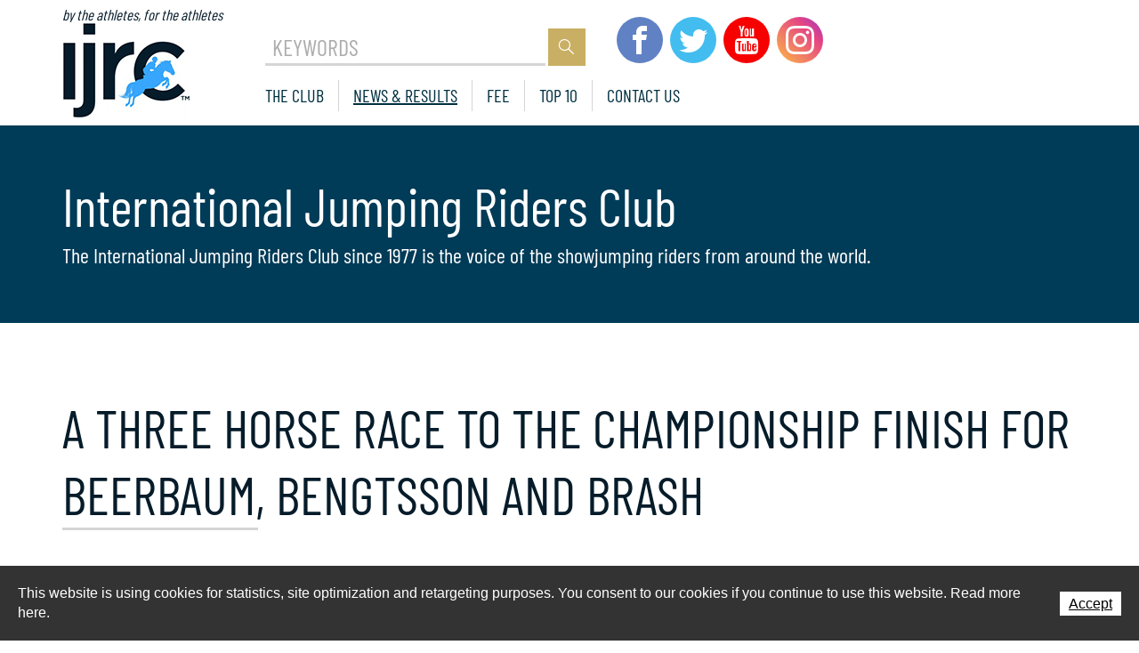

--- FILE ---
content_type: text/html; charset=utf-8
request_url: https://www.ijrc.org/en/News-results/A-three-horse-race-to-the-Championship-finish-for-Beerbaum-Bengtsson-and-Brash.html
body_size: 16293
content:
<!DOCTYPE html>
<!--	// Powered by IceCube2.NET The most Time and Cost effective WCM - http://www.icecube2.net   -->
<html xmlns="http://www.w3.org/1999/xhtml" xmlns:fb="http://www.facebook.com/2008/fbml" lang="en-US" xml:lang="en-US">
<head><!-- ICVHDOC:620a77b2-0dc8-4c2c-bca4-d076513c594b,2.16.0.24,1/17/2026 6:09:08 PM -->
<!--V28 CSS3 buttons-->
<style type="text/css">
@font-face{ 
    font-family:'IceCubeIconsFont';font-weight:normal;font-style:normal; 
    src:url('//static-hostsolutions-ch.s3.amazonaws.com/IceCube/IceCubeIconsFont/IceCubeIconsFont.eot'); 
    src:url('//static-hostsolutions-ch.s3.amazonaws.com/IceCube/IceCubeIconsFont/IceCubeIconsFont.eot?#iefix') format('embedded-opentype'), 
        url('//static-hostsolutions-ch.s3.amazonaws.com/IceCube/IceCubeIconsFont/IceCubeIconsFont.woff') format('woff'), 
        url('//static-hostsolutions-ch.s3.amazonaws.com/IceCube/IceCubeIconsFont/IceCubeIconsFont.ttf') format('truetype'), 
        url('//static-hostsolutions-ch.s3.amazonaws.com/IceCube/IceCubeIconsFont/IceCubeIconsFont.svg#IceCubeIconsFont') format('svg');     
}
[data-icon]:before { font-family:'IceCubeIconsFont';content:attr(data-icon);speak:none;font-weight:normal;font-variant:normal;text-transform:none;line-height:1;-webkit-font-smoothing:antialiased;-moz-osx-font-smoothing:grayscale;margin-right:4px; }
</style>
<!--[if lte IE 7]><script type="text/javascript" src="//static-hostsolutions-ch.s3.amazonaws.com/IceCube/IceCubeIconsFont/lte-ie7.js"></script><![endif]-->

<!--/V28 CSS3 buttons-->




 
	<meta charset="utf-8">
	<meta http-equiv="x-ua-compatible" content="ie=edge">
	
	<title>A three horse race to the Championship finish for Beerbaum, Bengtsson and Brash</title>
	
	<meta name="viewport" content="width=device-width, initial-scale=1.0">
	
	<style type="text/css">

@font-face{font-family:'Barlow Condensed';font-style:normal;font-weight:400;font-display:swap;src:local('Barlow Condensed Regular'),local('BarlowCondensed-Regular'),url('//assets.ijrc.org/Htdocs/Fonts/BarlowCondensed/BarlowCondensedRegular.woff2') format('woff2');unicode-range:U+0000-00FF,U+0131,U+0152-0153,U+02BB-02BC,U+02C6,U+02DA,U+02DC,U+2000-206F,U+2074,U+20AC,U+2122,U+2191,U+2193,U+2212,U+2215,U+FEFF,U+FFFD;}
@font-face{font-family:'Barlow Condensed';font-style:normal;font-weight:700;font-display:swap;src:local('Barlow Condensed Bold'),local('BarlowCondensed-Bold'),url('//assets.ijrc.org/Htdocs/Fonts/BarlowCondensed/BarlowCondensedBold.woff2') format('woff2');unicode-range:U+0000-00FF,U+0131,U+0152-0153,U+02BB-02BC,U+02C6,U+02DA,U+02DC,U+2000-206F,U+2074,U+20AC,U+2122,U+2191,U+2193,U+2212,U+2215,U+FEFF,U+FFFD;}
@font-face{font-family:'Montserrat';font-style:normal;font-weight:300;font-display:swap;src:local('Montserrat Light'),local('Montserrat-Light'),url('//assets.ijrc.org/Htdocs/Fonts/Montserrat/MontserratLight.woff2') format('woff2');unicode-range:U+0000-00FF,U+0131,U+0152-0153,U+02BB-02BC,U+02C6,U+02DA,U+02DC,U+2000-206F,U+2074,U+20AC,U+2122,U+2191,U+2193,U+2212,U+2215,U+FEFF,U+FFFD;}
@font-face{font-family:'Montserrat';font-style:normal;font-weight:400;font-display:swap;src:local('Montserrat Regular'),local('Montserrat-Regular'),url('//assets.ijrc.org/Htdocs/Fonts/Montserrat/MontserratRegular.woff2') format('woff2');unicode-range:U+0000-00FF,U+0131,U+0152-0153,U+02BB-02BC,U+02C6,U+02DA,U+02DC,U+2000-206F,U+2074,U+20AC,U+2122,U+2191,U+2193,U+2212,U+2215,U+FEFF,U+FFFD;}
@font-face{font-family:'Montserrat';font-style:normal;font-weight:500;font-display:swap;src:local('Montserrat Medium'),local('Montserrat-Medium'),url('//assets.ijrc.org/Htdocs/Fonts/Montserrat/MontserratMedium.woff2') format('woff2');unicode-range:U+0000-00FF,U+0131,U+0152-0153,U+02BB-02BC,U+02C6,U+02DA,U+02DC,U+2000-206F,U+2074,U+20AC,U+2122,U+2191,U+2193,U+2212,U+2215,U+FEFF,U+FFFD;}
@font-face{font-family:'Montserrat';font-style:normal;font-weight:700;font-display:swap;src:local('Montserrat Bold'),local('Montserrat-Bold'),url('//assets.ijrc.org/Htdocs/Fonts/Montserrat/MontserratBold.woff2') format('woff2');unicode-range:U+0000-00FF,U+0131,U+0152-0153,U+02BB-02BC,U+02C6,U+02DA,U+02DC,U+2000-206F,U+2074,U+20AC,U+2122,U+2191,U+2193,U+2212,U+2215,U+FEFF,U+FFFD;}

#navigation ul,.owl-carousel,.subnavigation ul{list-style-type:none}
hr,img{border:0}
body,figure{margin:0;font-weight:300;}
.sr-only,td,th{padding:0}
html{font-family:sans-serif;-ms-text-size-adjust:100%;-webkit-text-size-adjust:100%}
article,aside,details,figcaption,figure,footer,header,hgroup,main,menu,nav,section,summary{display:block}
audio,canvas,progress,video{display:inline-block;vertical-align:baseline}
audio:not([controls]){display:none;height:0}
[hidden],template{display:none}
a{background-color:transparent}
a:active,a:hover{outline:0}
abbr[title]{border-bottom:1px dotted}
b,optgroup,strong{font-weight:700}
dfn{font-style:italic}
mark{background:#ff0;color:#000}
small{font-size:80%}
sub,sup{font-size:75%;line-height:0;position:relative;vertical-align:baseline}
.container-table,img{vertical-align:middle}
sup{top:-.5em}
sub{bottom:-.25em}
svg:not(:root){overflow:hidden}
hr{-webkit-box-sizing:content-box;-moz-box-sizing:content-box;box-sizing:content-box;height:0;margin-top:20px;margin-bottom:20px;border-top:1px solid #eee}
pre,textarea{overflow:auto}
code,kbd,pre,samp{font-family:monospace,monospace;font-size:1em}
button,input,optgroup,select,textarea{color:inherit;font:inherit;margin:0}
button,html input[type=button],input[type=reset],input[type=submit]{-webkit-appearance:button;cursor:pointer}
button[disabled],html input[disabled]{cursor:default}
button::-moz-focus-inner,input::-moz-focus-inner{border:0;padding:0}
input[type=checkbox],input[type=radio]{-webkit-box-sizing:border-box;-moz-box-sizing:border-box;box-sizing:border-box;padding:0;vertical-align:sub}
input[type=number]::-webkit-inner-spin-button,input[type=number]::-webkit-outer-spin-button{height:auto}
input[type=search]{-webkit-appearance:textfield;-webkit-box-sizing:content-box;-moz-box-sizing:content-box;box-sizing:content-box}
input[type=search]::-webkit-search-cancel-button,input[type=search]::-webkit-search-decoration{-webkit-appearance:none}
table{border-collapse:collapse;border-spacing:0}
*,:after,:before{-webkit-box-sizing:border-box;-moz-box-sizing:border-box;box-sizing:border-box}
button,input,select,textarea{font-family:inherit;font-size:inherit;line-height:inherit}
.img-responsive{display:block;max-width:100%;height:auto}
.breadcrumb>li,.list-inline>li,.pagination{display:inline-block}
.img-circle{border-radius:50%}
.sr-only{position:absolute;width:1px;height:1px;margin:-1px;overflow:hidden;clip:rect(0,0,0,0);border:0}
.sr-only-focusable:active,.sr-only-focusable:focus{position:static;width:auto;height:auto;margin:0;overflow:visible;clip:auto}
.container,.container-fluid{margin-right:auto;margin-left:auto;padding-left:15px;padding-right:15px}
.list-inline,.list-unstyled{padding-left:0;list-style:none}
[role=button]{cursor:pointer}
ol,ul{margin-top:0;margin-bottom:10px}
ol ol,ol ul,ul ol,ul ul{margin-bottom:0}
.list-inline{margin-left:-5px}
.list-inline>li{padding-right:5px;padding-left:5px}
.row{margin-left:-15px;margin-right:-15px}
@media (min-width:768px) {
	.container,.og-expander-inner{width:100%;padding-left:21px;padding-right:21px}
}
@media (min-width:992px) {
	.container,.og-expander-inner{width:970px;padding-left:15px;padding-right:15px}
}
@media (min-width:1200px) {
	.container,.og-expander-inner{width:1170px}
}
@media (min-width:1400px) {
	.container,.og-expander-inner{width:1370px}
	.container,.container-fluid,.og-expander-inner{padding-left:21px;padding-right:21px}
	.row{margin-left:-21px;margin-right:-21px}
}
@media screen and (min-width:1600px) {
	.container,.og-expander-inner{width:1570px}
}
@media screen and (min-width:1800px) {
	.container,.og-expander-inner{width:1770px}
}
.col-lg-1,.col-lg-10,.col-lg-11,.col-lg-12,.col-lg-2,.col-lg-3,.col-lg-4,.col-lg-5,.col-lg-6,.col-lg-7,.col-lg-8,.col-lg-9,.col-md-1,.col-md-10,.col-md-11,.col-md-12,.col-md-2,.col-md-3,.col-md-4,.col-md-5,.col-md-6,.col-md-7,.col-md-8,.col-md-9,.col-sm-1,.col-sm-10,.col-sm-11,.col-sm-12,.col-sm-2,.col-sm-3,.col-sm-4,.col-sm-5,.col-sm-6,.col-sm-7,.col-sm-8,.col-sm-9,.col-xs-1,.col-xs-10,.col-xs-11,.col-xs-12,.col-xs-2,.col-xs-3,.col-xs-4,.col-xs-5,.col-xs-6,.col-xs-7,.col-xs-8,.col-xs-9{position:relative;min-height:1px;padding-left:15px;padding-right:15px}
@media (min-width:1400px) {
.col-lg-1,.col-lg-10,.col-lg-11,.col-lg-12,.col-lg-2,.col-lg-3,.col-lg-4,.col-lg-5,.col-lg-6,.col-lg-7,.col-lg-8,.col-lg-9,.col-md-1,.col-md-10,.col-md-11,.col-md-12,.col-md-2,.col-md-3,.col-md-4,.col-md-5,.col-md-6,.col-md-7,.col-md-8,.col-md-9,.col-sm-1,.col-sm-10,.col-sm-11,.col-sm-12,.col-sm-2,.col-sm-3,.col-sm-4,.col-sm-5,.col-sm-6,.col-sm-7,.col-sm-8,.col-sm-9,.col-xs-1,.col-xs-10,.col-xs-11,.col-xs-12,.col-xs-2,.col-xs-3,.col-xs-4,.col-xs-5,.col-xs-6,.col-xs-7,.col-xs-8,.col-xs-9{padding-left:21px;padding-right:21px}
}
.col-xs-1,.col-xs-10,.col-xs-11,.col-xs-12,.col-xs-2,.col-xs-3,.col-xs-4,.col-xs-5,.col-xs-6,.col-xs-7,.col-xs-8,.col-xs-9{float:left}
.col-xs-12{width:100%}
.col-xs-11{width:91.66666667%}
.col-xs-10{width:83.33333333%}
.col-xs-9{width:75%}
.col-xs-8{width:66.66666667%}
.col-xs-7{width:58.33333333%}
.col-xs-6{width:50%}
.col-xs-5{width:41.66666667%}
.col-xs-4{width:33.33333333%}
.col-xs-3{width:25%}
.col-xs-2{width:16.66666667%}
.col-xs-1{width:8.33333333%}
.col-xs-pull-12{right:100%}
.col-xs-pull-11{right:91.66666667%}
.col-xs-pull-10{right:83.33333333%}
.col-xs-pull-9{right:75%}
.col-xs-pull-8{right:66.66666667%}
.col-xs-pull-7{right:58.33333333%}
.col-xs-pull-6{right:50%}
.col-xs-pull-5{right:41.66666667%}
.col-xs-pull-4{right:33.33333333%}
.col-xs-pull-3{right:25%}
.col-xs-pull-2{right:16.66666667%}
.col-xs-pull-1{right:8.33333333%}
.col-xs-pull-0{right:auto}
.col-xs-push-12{left:100%}
.col-xs-push-11{left:91.66666667%}
.col-xs-push-10{left:83.33333333%}
.col-xs-push-9{left:75%}
.col-xs-push-8{left:66.66666667%}
.col-xs-push-7{left:58.33333333%}
.col-xs-push-6{left:50%}
.col-xs-push-5{left:41.66666667%}
.col-xs-push-4{left:33.33333333%}
.col-xs-push-3{left:25%}
.col-xs-push-2{left:16.66666667%}
.col-xs-push-1{left:8.33333333%}
.col-xs-push-0{left:auto}
.col-xs-offset-12{margin-left:100%}
.col-xs-offset-11{margin-left:91.66666667%}
.col-xs-offset-10{margin-left:83.33333333%}
.col-xs-offset-9{margin-left:75%}
.col-xs-offset-8{margin-left:66.66666667%}
.col-xs-offset-7{margin-left:58.33333333%}
.col-xs-offset-6{margin-left:50%}
.col-xs-offset-5{margin-left:41.66666667%}
.col-xs-offset-4{margin-left:33.33333333%}
.col-xs-offset-3{margin-left:25%}
.col-xs-offset-2{margin-left:16.66666667%}
.col-xs-offset-1{margin-left:8.33333333%}
.col-xs-offset-0{margin-left:0}
@media (min-width:768px) {
	.col-sm-1,.col-sm-10,.col-sm-11,.col-sm-12,.col-sm-2,.col-sm-3,.col-sm-4,.col-sm-5,.col-sm-6,.col-sm-7,.col-sm-8,.col-sm-9{float:left}
	.col-sm-12{width:100%}
	.col-sm-11{width:91.66666667%}
	.col-sm-10{width:83.33333333%}
	.col-sm-9{width:75%}
	.col-sm-8{width:66.66666667%}
	.col-sm-7{width:58.33333333%}
	.col-sm-6{width:50%}
	.col-sm-5{width:41.66666667%}
	.col-sm-4{width:33.33333333%}
	.col-sm-3{width:25%}
	.col-sm-2{width:16.66666667%}
	.col-sm-1{width:8.33333333%}
	.col-sm-pull-12{right:100%}
	.col-sm-pull-11{right:91.66666667%}
	.col-sm-pull-10{right:83.33333333%}
	.col-sm-pull-9{right:75%}
	.col-sm-pull-8{right:66.66666667%}
	.col-sm-pull-7{right:58.33333333%}
	.col-sm-pull-6{right:50%}
	.col-sm-pull-5{right:41.66666667%}
	.col-sm-pull-4{right:33.33333333%}
	.col-sm-pull-3{right:25%}
	.col-sm-pull-2{right:16.66666667%}
	.col-sm-pull-1{right:8.33333333%}
	.col-sm-pull-0{right:auto}
	.col-sm-push-12{left:100%}
	.col-sm-push-11{left:91.66666667%}
	.col-sm-push-10{left:83.33333333%}
	.col-sm-push-9{left:75%}
	.col-sm-push-8{left:66.66666667%}
	.col-sm-push-7{left:58.33333333%}
	.col-sm-push-6{left:50%}
	.col-sm-push-5{left:41.66666667%}
	.col-sm-push-4{left:33.33333333%}
	.col-sm-push-3{left:25%}
	.col-sm-push-2{left:16.66666667%}
	.col-sm-push-1{left:8.33333333%}
	.col-sm-push-0{left:auto}
	.col-sm-offset-12{margin-left:100%}
	.col-sm-offset-11{margin-left:91.66666667%}
	.col-sm-offset-10{margin-left:83.33333333%}
	.col-sm-offset-9{margin-left:75%}
	.col-sm-offset-8{margin-left:66.66666667%}
	.col-sm-offset-7{margin-left:58.33333333%}
	.col-sm-offset-6{margin-left:50%}
	.col-sm-offset-5{margin-left:41.66666667%}
	.col-sm-offset-4{margin-left:33.33333333%}
	.col-sm-offset-3{margin-left:25%}
	.col-sm-offset-2{margin-left:16.66666667%}
	.col-sm-offset-1{margin-left:8.33333333%}
	.col-sm-offset-0{margin-left:0}
}
@media (min-width:992px) {
	.col-md-1,.col-md-10,.col-md-11,.col-md-12,.col-md-2,.col-md-3,.col-md-4,.col-md-5,.col-md-6,.col-md-7,.col-md-8,.col-md-9{float:left}
	.col-md-12{width:100%}
	.col-md-11{width:91.66666667%}
	.col-md-10{width:83.33333333%}
	.col-md-9{width:75%}
	.col-md-8{width:66.66666667%}
	.col-md-7{width:58.33333333%}
	.col-md-6{width:50%}
	.col-md-5{width:41.66666667%}
	.col-md-4{width:33.33333333%}
	.col-md-3{width:25%}
	.col-md-2{width:16.66666667%}
	.col-md-1{width:8.33333333%}
	.col-md-pull-12{right:100%}
	.col-md-pull-11{right:91.66666667%}
	.col-md-pull-10{right:83.33333333%}
	.col-md-pull-9{right:75%}
	.col-md-pull-8{right:66.66666667%}
	.col-md-pull-7{right:58.33333333%}
	.col-md-pull-6{right:50%}
	.col-md-pull-5{right:41.66666667%}
	.col-md-pull-4{right:33.33333333%}
	.col-md-pull-3{right:25%}
	.col-md-pull-2{right:16.66666667%}
	.col-md-pull-1{right:8.33333333%}
	.col-md-pull-0{right:auto}
	.col-md-push-12{left:100%}
	.col-md-push-11{left:91.66666667%}
	.col-md-push-10{left:83.33333333%}
	.col-md-push-9{left:75%}
	.col-md-push-8{left:66.66666667%}
	.col-md-push-7{left:58.33333333%}
	.col-md-push-6{left:50%}
	.col-md-push-5{left:41.66666667%}
	.col-md-push-4{left:33.33333333%}
	.col-md-push-3{left:25%}
	.col-md-push-2{left:16.66666667%}
	.col-md-push-1{left:8.33333333%}
	.col-md-push-0{left:auto}
	.col-md-offset-12{margin-left:100%}
	.col-md-offset-11{margin-left:91.66666667%}
	.col-md-offset-10{margin-left:83.33333333%}
	.col-md-offset-9{margin-left:75%}
	.col-md-offset-8{margin-left:66.66666667%}
	.col-md-offset-7{margin-left:58.33333333%}
	.col-md-offset-6{margin-left:50%}
	.col-md-offset-5{margin-left:41.66666667%}
	.col-md-offset-4{margin-left:33.33333333%}
	.col-md-offset-3{margin-left:25%}
	.col-md-offset-2{margin-left:16.66666667%}
	.col-md-offset-1{margin-left:8.33333333%}
	.col-md-offset-0{margin-left:0}
}
@media (min-width:1200px) {
	.col-lg-1,.col-lg-10,.col-lg-11,.col-lg-12,.col-lg-2,.col-lg-3,.col-lg-4,.col-lg-5,.col-lg-6,.col-lg-7,.col-lg-8,.col-lg-9{float:left}
	.col-lg-12{width:100%}
	.col-lg-11{width:91.66666667%}
	.col-lg-10{width:83.33333333%}
	.col-lg-9{width:75%}
	.col-lg-8{width:66.66666667%}
	.col-lg-7{width:58.33333333%}
	.col-lg-6{width:50%}
	.col-lg-5{width:41.66666667%}
	.col-lg-4{width:33.33333333%}
	.col-lg-3{width:25%}
	.col-lg-2{width:16.66666667%}
	.col-lg-1{width:8.33333333%}
	.col-lg-pull-12{right:100%}
	.col-lg-pull-11{right:91.66666667%}
	.col-lg-pull-10{right:83.33333333%}
	.col-lg-pull-9{right:75%}
	.col-lg-pull-8{right:66.66666667%}
	.col-lg-pull-7{right:58.33333333%}
	.col-lg-pull-6{right:50%}
	.col-lg-pull-5{right:41.66666667%}
	.col-lg-pull-4{right:33.33333333%}
	.col-lg-pull-3{right:25%}
	.col-lg-pull-2{right:16.66666667%}
	.col-lg-pull-1{right:8.33333333%}
	.col-lg-pull-0{right:auto}
	.col-lg-push-12{left:100%}
	.col-lg-push-11{left:91.66666667%}
	.col-lg-push-10{left:83.33333333%}
	.col-lg-push-9{left:75%}
	.col-lg-push-8{left:66.66666667%}
	.col-lg-push-7{left:58.33333333%}
	.col-lg-push-6{left:50%}
	.col-lg-push-5{left:41.66666667%}
	.col-lg-push-4{left:33.33333333%}
	.col-lg-push-3{left:25%}
	.col-lg-push-2{left:16.66666667%}
	.col-lg-push-1{left:8.33333333%}
	.col-lg-push-0{left:auto}
	.col-lg-offset-12{margin-left:100%}
	.col-lg-offset-11{margin-left:91.66666667%}
	.col-lg-offset-10{margin-left:83.33333333%}
	.col-lg-offset-9{margin-left:75%}
	.col-lg-offset-8{margin-left:66.66666667%}
	.col-lg-offset-7{margin-left:58.33333333%}
	.col-lg-offset-6{margin-left:50%}
	.col-lg-offset-5{margin-left:41.66666667%}
	.col-lg-offset-4{margin-left:33.33333333%}
	.col-lg-offset-3{margin-left:25%}
	.col-lg-offset-2{margin-left:16.66666667%}
	.col-lg-offset-1{margin-left:8.33333333%}
	.col-lg-offset-0{margin-left:0}
}
.fade{opacity:0;-webkit-transition:opacity .15s linear;-o-transition:opacity .15s linear;transition:opacity .15s linear}
.fade.in{opacity:1}
.collapse{display:none}
.collapse.in{display:block}
tr.collapse.in{display:table-row}
tbody.collapse.in{display:table-row-group}
.collapsing{position:relative;height:0;overflow:hidden;-webkit-transition-property:height,visibility;-o-transition-property:height,visibility;transition-property:height,visibility;-webkit-transition-duration:.35s;-o-transition-duration:.35s;transition-duration:.35s;-webkit-transition-timing-function:ease;-o-transition-timing-function:ease;transition-timing-function:ease}
.pagination{padding-left:0;margin:20px 0;border-radius:4px}
.pagination>li{display:inline}
.pagination>li>a,.pagination>li>span{position:relative;float:left;padding:6px 12px;line-height:1.42857143;text-decoration:none;color:#337ab7;background-color:#fff;border:1px solid #ddd;margin-left:-1px}
.pagination>li:first-child>a,.pagination>li:first-child>span{margin-left:0;border-bottom-left-radius:4px;border-top-left-radius:4px}
.pagination>li:last-child>a,.pagination>li:last-child>span{border-bottom-right-radius:4px;border-top-right-radius:4px}
.pagination>li>a:focus,.pagination>li>a:hover,.pagination>li>span:focus,.pagination>li>span:hover{z-index:2;color:#23527c;background-color:#eee;border-color:#ddd}
.pagination>.active>a,.pagination>.active>a:focus,.pagination>.active>a:hover,.pagination>.active>span,.pagination>.active>span:focus,.pagination>.active>span:hover{z-index:3;color:#fff;background-color:#337ab7;border-color:#337ab7;cursor:default}
.pagination>.disabled>a,.pagination>.disabled>a:focus,.pagination>.disabled>a:hover,.pagination>.disabled>span,.pagination>.disabled>span:focus,.pagination>.disabled>span:hover{color:#777;background-color:#fff;border-color:#ddd;cursor:not-allowed}
.pagination-lg>li>a,.pagination-lg>li>span{padding:10px 16px;font-size:18px;line-height:1.3333333}
.pagination-lg>li:first-child>a,.pagination-lg>li:first-child>span{border-bottom-left-radius:6px;border-top-left-radius:6px}
.pagination-lg>li:last-child>a,.pagination-lg>li:last-child>span{border-bottom-right-radius:6px;border-top-right-radius:6px}
.pagination-sm>li>a,.pagination-sm>li>span{padding:5px 10px;font-size:12px;line-height:1.5}
.pagination-sm>li:first-child>a,.pagination-sm>li:first-child>span{border-bottom-left-radius:3px;border-top-left-radius:3px}
.pagination-sm>li:last-child>a,.pagination-sm>li:last-child>span{border-bottom-right-radius:3px;border-top-right-radius:3px}
.clearfix:after,.clearfix:before,.container-fluid:after,.container-fluid:before,.container:after,.container:before,.row:after,.row:before{content:" ";display:table}
.center-block,.content .row:after,.content .row:before,.row.d-flex:after,.row.d-flex:before{display:block}
.clearfix:after,.container-fluid:after,.container:after,.row:after{clear:both}
.center-block{margin-left:auto;margin-right:auto}
.owl-carousel,.owl-carousel ul{margin:0;padding:0}
.pull-right{float:right!important}
.pull-left{float:left!important}
.hide{display:none!important}
.show{display:block!important}
.hidden,.visible-lg,.visible-lg-block,.visible-lg-inline,.visible-lg-inline-block,.visible-md,.visible-md-block,.visible-md-inline,.visible-md-inline-block,.visible-sm,.visible-sm-block,.visible-sm-inline,.visible-sm-inline-block,.visible-xl-block,.visible-xs,.visible-xs-block,.visible-xs-inline,.visible-xs-inline-block{display:none!important}
.invisible{visibility:hidden}
.text-hide{font:0/0 a;color:transparent;text-shadow:none;background-color:transparent;border:0}
.default-title-red,.wysiwyg-red,a,a:hover{color:#f0f}
.affix{position:fixed}
@media (max-width:767px) {
	.visible-xs{display:block!important}
	table.visible-xs{display:table!important}
	tr.visible-xs{display:table-row!important}
	td.visible-xs,th.visible-xs{display:table-cell!important}
	.visible-xs-block{display:block!important}
	.visible-xs-inline{display:inline!important}
	.visible-xs-inline-block{display:inline-block!important}
}
@media (min-width:768px) and (max-width:991px) {
	.visible-sm{display:block!important}
	table.visible-sm{display:table!important}
	tr.visible-sm{display:table-row!important}
	td.visible-sm,th.visible-sm{display:table-cell!important}
	.visible-sm-block{display:block!important}
	.visible-sm-inline{display:inline!important}
	.visible-sm-inline-block{display:inline-block!important}
}
@media (min-width:992px) and (max-width:1199px) {
	.visible-md{display:block!important}
	table.visible-md{display:table!important}
	tr.visible-md{display:table-row!important}
	td.visible-md,th.visible-md{display:table-cell!important}
	.visible-md-block{display:block!important}
	.visible-md-inline{display:inline!important}
	.visible-md-inline-block{display:inline-block!important}
}
@media (min-width:1200px) {
	.visible-lg{display:block!important}
	table.visible-lg{display:table!important}
	tr.visible-lg{display:table-row!important}
	td.visible-lg,th.visible-lg{display:table-cell!important}
	.visible-lg-block{display:block!important}
	.visible-lg-inline{display:inline!important}
	.visible-lg-inline-block{display:inline-block!important}
	.hidden-lg{display:none!important}
}
@media (min-width:1400px) {
	.visible-xl-block{display:block!important}
}
@media (max-width:767px) {
	.hidden-xs{display:none!important}
}
@media (min-width:768px) and (max-width:991px) {
	.hidden-sm{display:none!important}
}
@media (min-width:992px) and (max-width:1199px) {
	.hidden-md{display:none!important}
}
.visible-print{display:none!important}
@media print {
.visible-print{display:block!important}
table.visible-print{display:table!important}
tr.visible-print{display:table-row!important}
td.visible-print,th.visible-print{display:table-cell!important}
}
.visible-print-block{display:none!important}
@media print {
.visible-print-block{display:block!important}
}
.visible-print-inline{display:none!important}
@media print {
.visible-print-inline{display:inline!important}
}
.visible-print-inline-block{display:none!important}
@media print {
.visible-print-inline-block{display:inline-block!important}
.hidden-print{display:none!important}
}
.owl-carousel,.owl-carousel .owl-item{-webkit-tap-highlight-color:transparent;position:relative}
.owl-carousel .animated{-webkit-animation-duration:1s;animation-duration:1s;-webkit-animation-fill-mode:both;animation-fill-mode:both}
.owl-carousel .owl-animated-in{z-index:0}
.owl-carousel .owl-animated-out{z-index:1}
.owl-carousel .fadeOut{-webkit-animation-name:fadeOut;animation-name:fadeOut}
@-webkit-keyframes fadeOut {
0%{opacity:1}
100%{opacity:0}
}
@keyframes fadeOut {
0%{opacity:1}
100%{opacity:0}
}
.owl-height{-webkit-transition:height .5s ease-in-out;-moz-transition:height .5s ease-in-out;-ms-transition:height .5s ease-in-out;-o-transition:height .5s ease-in-out;transition:height .5s ease-in-out}
.owl-carousel{z-index:1}
.owl-carousel .owl-stage{position:relative;-ms-touch-action:pan-Y}
.owl-carousel .owl-stage:after{content:".";display:block;clear:both;visibility:hidden;line-height:0;height:0}
.owl-carousel .owl-stage-outer{position:relative;overflow:hidden;-webkit-transform:translate3d(0,0,0)}
.owl-carousel .owl-controls .owl-dot,.owl-carousel .owl-controls .owl-nav .owl-next,.owl-carousel .owl-controls .owl-nav .owl-prev{cursor:pointer;cursor:hand;-webkit-user-select:none;-khtml-user-select:none;-moz-user-select:none;-ms-user-select:none;user-select:none}
.owl-carousel.owl-loaded{display:block}
.owl-carousel.owl-loading{opacity:0;display:block}
.owl-carousel .owl-refresh .owl-item,.owl-carousel .owl-video-playing .owl-video-play-icon,.owl-carousel .owl-video-playing .owl-video-tn{display:none}
.owl-carousel.owl-hidden{opacity:0}
.owl-carousel .owl-item{min-height:1px;float:left;-webkit-backface-visibility:hidden;-webkit-touch-callout:none;-webkit-user-select:none;-moz-user-select:none;-ms-user-select:none;user-select:none}
.owl-carousel .owl-item img{display:block;width:100%;-webkit-transform-style:preserve-3d;transform-style:preserve-3d}
.owl-carousel.owl-text-select-on .owl-item{-webkit-user-select:auto;-moz-user-select:auto;-ms-user-select:auto;user-select:auto}
.owl-carousel .owl-grab{cursor:move;cursor:-webkit-grab;cursor:-o-grab;cursor:-ms-grab;cursor:grab}
.owl-carousel.owl-rtl{direction:rtl}
.owl-carousel.owl-rtl .owl-item{float:right}
.no-js .owl-carousel{display:block}
.owl-carousel .owl-item .owl-lazy{opacity:0;-webkit-transition:opacity .4s ease;-moz-transition:opacity .4s ease;-ms-transition:opacity .4s ease;-o-transition:opacity .4s ease;transition:opacity .4s ease}
.owl-carousel .owl-video-wrapper{position:relative;height:100%;background:#000}
.owl-carousel .owl-video-play-icon{position:absolute;height:80px;width:80px;left:50%;top:50%;margin-left:-40px;margin-top:-40px;background:url(owl.video.play.png) no-repeat;cursor:pointer;z-index:1;-webkit-backface-visibility:hidden;-webkit-transition:scale .1s ease;-moz-transition:scale .1s ease;-ms-transition:scale .1s ease;-o-transition:scale .1s ease;transition:scale .1s ease}
.owl-carousel .owl-video-play-icon:hover{-webkit-transition:scale(1.3,1.3);-moz-transition:scale(1.3,1.3);-ms-transition:scale(1.3,1.3);-o-transition:scale(1.3,1.3);transition:scale(1.3,1.3)}
.owl-carousel .owl-video-tn{opacity:0;height:100%;background-position:center center;background-repeat:no-repeat;-webkit-background-size:contain;-moz-background-size:contain;-o-background-size:contain;background-size:contain;-webkit-transition:opacity .4s ease;-moz-transition:opacity .4s ease;-ms-transition:opacity .4s ease;-o-transition:opacity .4s ease;transition:opacity .4s ease}
.owl-carousel .owl-video-frame{position:relative;z-index:1}
.BlocSlideshow .owl-dots{text-align:center;width:100%;padding:1em 0}
.BlocSlideshow .owl-dot{display:inline-block;width:32px;height:32px;margin:0 4px;border-radius:30px;border:2px solid rgba(0,0,0,.2);position:relative;transition:all ease .2s;cursor:pointer}
.BlocSlideshow .owl-dot.active{border:2px solid rgba(0,0,0,.35)}
.BlocSlideshow .owl-dot span{position:absolute;left:-40px;top:4px;display:block;height:20px;width:20px;border-radius:30px;opacity:0;background:#f0f;transition:all ease .2s}
.BlocSlideshow .owl-dot.active span{opacity:1;left:4px}
.owl-carousel{display:block;margin:0;width:auto;overflow:hidden;-ms-touch-action:pan-y;touch-action:pan-y}
.owl-carousel:after{content:'';clear:both;display:block}
.owl-carousel .item{float:left;padding:0}
.BlocSlideshow .owl-carousel .item{padding:0}
.owl-carousel .item img{width:100%}

@font-face{font-family:'MainFont';src:url('/Htdocs/Fonts/MainFont2.woff?cjbjl1') format('woff');font-weight:normal;font-style:normal;font-display:swap;}
[class^="icon-"], [class*=" icon-"]{font-family:'MainFont',arial !important;speak:none;font-style:normal;font-weight:normal;font-variant:normal;text-transform:none;line-height: 1;-webkit-font-smoothing:antialiased;-moz-osx-font-smoothing:grayscale;}
.icon-icon-arrow-left:before{content:"\e900";}
.icon-icon-arrow-right:before{content:"\e901";}
.icon-icon-birthday:before{content:"\e902";}
.icon-instagram:before{content:"\e903";}
.icon-ranking-down:before{content:"\e904";}
.icon-ranking-up:before{content:"\e905";}
.icon-shield:before{content:"\e906";font-size:60px;position:absolute;top:13px;left:12px;}
.icon-twitter:before{content:"\e907";}
.icon-world:before{content:"\e908";}
.icon-youtube:before{content:"\e909";}
.icon-database:before{content:"\e90a";}
.icon-facebook:before{content:"\e90b";}
.icon-glasses:before{content:"\e90c";}
.icon-go-to-up:before{content:"\e90d";}

html{background-color:#fff;font-family:Montserrat,Segoe UI,Roboto,Helvetica Neue,Arial,sans-serif;font-size:16px;overflow-y:scroll;scroll-behavior:smooth}
html.nav-flip{overflow:hidden}
body{color:#013040;font-size:1rem;line-height:1.75}
.content{padding:0 0 2.5rem 0}
main .pageTitle,main .pageTitleBlue{padding:2.5rem 0 0}
.home .content{padding-bottom:0}
.home .part{margin-bottom:0;}
a,a:hover{color:#013040;text-decoration:underline;transition:color .25s ease}
a:hover{text-decoration:none}
h1,.wysiwyg-h1,.wysiwyg-pageTitle{color:#061c2a;font-family:'Barlow Condensed',Segoe UI,Roboto,Helvetica Neue,Arial,sans-serif;font-size:2.5rem;font-weight:400;line-height:1.25em;margin:0;margin-bottom:2rem;text-transform:uppercase}
h1::after,.wysiwyg-h1::after,.wysiwyg-pageTitle::after{display:block;content:'';height:3px;width:220px;background:#d5d5d5}
.wysiwyg-h1{font-size:2rem}
h2,.wysiwyg-h2{color:#061c2a;font-family:'Barlow Condensed',Segoe UI,Roboto,Helvetica Neue,Arial,sans-serif;font-weight:400;font-size:2.25rem;line-height:1.25em;margin:0;margin-bottom:1.5rem}
h2::after,.wysiwyg-h2::after{display:block;content:'';height:3px;width:100%;background:#d5d5d5}
.wysiwyg-h2{font-size:2.125rem}
h3,.wysiwyg-h3{color:#013040;font-family:'Barlow Condensed',Segoe UI,Roboto,Helvetica Neue,Arial,sans-serif;font-size:1.25rem;font-weight:400;line-height:1em;margin:0;margin-bottom:1em}
* + h1,* + .wysiwyg-h1,* + h2,* + .wysiwyg-h2,* + h3,* + .wysiwyg-h3{margin-top:.5em}
b,strong,.wysiwyg-bold{font-weight:700}
p,ul,ol,dl{margin-bottom:1em}
ul ul,ol ol{margin-bottom:0}
dt{font-weight:700}
dd{margin:0}
em{font-style:italic;}
strong *{font-weight:bold;}
dd:not(:last-child){margin-bottom:.5rem}
hr{border:none;border-bottom:2px solid #013040;margin:1.5rem 0}
blockquote{color:#013040;margin-left:5rem}
blockquote p:first-of-type::before,blockquote p:last-of-type::after{content:open-quote;font-weight:700;padding:0 .25em 0 0;display:inline-block;line-height:0}
blockquote p:last-of-type::after{content:close-quote;padding:0 0 0 .25em}
.cols{margin-bottom:2rem}
.cols > p:first-child{margin-top:0}
table{width:100%}
table caption{color:#061c2a;margin:1em}
table th{background-color:#013040;color:#fff;font-weight:400;text-align:left;padding:5px 10px}
table td{border-bottom:1px solid #767676;padding:5px 10px}
table td p{margin:0}
table tr:nth-child(even){background-color:#d5d5d5}
table tr:hover{background:#d6c289}
button{background:none;border:none}
input[type='checkbox'],input[type='radio']{vertical-align:initial}
svg{fill:currentColor}
.anim-label{position:relative;display:block;text-align:left;transform:translateY(100%);transform-origin:bottom left;transition:all .3s ease-in-out}
.anim-label--active{transform:translate(0) scale(0.8)!important}
.has-anim-label{position:relative;z-index:100}
.social-icons{list-style:none;padding:0;margin:0;font-size:0}
.social-icons__icon{display:inline-block}
.social-icons__icon + .social-icons__icon{margin-left:.5rem}
.social-icons__link{color:#013040;display:block}
.social-icons__link:hover{color:#061c2a}
.social-icons a{text-decoration:none;}
.social-icons a span{font-size:32px;}

.social-icons .icon-facebook{background:#6081C4;color:#FFF;padding:10px;border-radius:50%;}
.social-icons .icon-twitter{background:#43BDEF;color:#FFF;padding:10px;border-radius:50%;}
.social-icons .icon-youtube{background:#F70000;color:#FFF;padding:10px;border-radius:50%;}
.social-icons .icon-instagram{background: #fbd371;background: linear-gradient(45deg,#FCBB45 0%,#e54483 70%,#9839c7 100%);filter:progid:DXImageTransform.Microsoft.gradient( startColorstr='#fbd371', endColorstr='#9839c7',GradientType=1 );
color:#FFF;padding:10px;border-radius:50%;}

.header{background-color:#fff;padding:.5rem 0}
.nav-flip .header{overflow-y:scroll;height:100vh}
.header > .container{position:relative}
.logo{display:flex;margin-left:.5rem}
.logo__link{color:#061c2a;display:inline-block;font-family:'Barlow Condensed',Segoe UI,Roboto,Helvetica Neue,Arial,sans-serif;font-size:17px;text-decoration:none}
.logo__link:hover{color:#061c2a}
.logo__image{width:75%}
.logo__text{display:block;font-size:.75em;line-height:1}
.header__center{display:flex;/*flex:1;*/flex-direction:column;justify-content:center}
.header__panel{display:none;margin-bottom:1rem}
.header__search{margin-left:.5rem}
.header__partner{position:absolute;top:12px;right:80px;}
.search{display:flex;margin:0 auto}
.search__item{flex:1;margin-top:-2rem}
.search__input{background:transparent;border:none;border-bottom:solid 3px #d5d5d5;border-radius:0;font-family:'Barlow Condensed',Segoe UI,Roboto,Helvetica Neue,Arial,sans-serif;font-size:1.625rem;color:#767676;line-height:1.5em;width:100%;text-indent:.5rem}
.search__label{color:#acacac;font-family:'Barlow Condensed',Segoe UI,Roboto,Helvetica Neue,Arial,sans-serif;font-size:1.625rem;text-transform:uppercase;transform:translateX(0.5rem) translateY(100%)!important}
.search__label.anim-label--active{transform:translate(0) scale(0.5)!important}
.search__submit{display:flex;align-items:flex-end;margin-left:3px}
.search__submit button{background:#c9af63;padding:10px;line-height:0;display:block;border-radius:0;color:#FFF;font-size:1.375rem;}
.search__submit button svg{display:inline-block;width:1.75rem;height:1.75rem}
.about{background:#003b57;color:#fff;font-family:'Barlow Condensed',Segoe UI,Roboto,Helvetica Neue,Arial,sans-serif;padding:1rem 0}
.about .container{display:flex;position:relative}
.about__text{display:flex;flex-direction:column;justify-content:center;margin-right:1rem}

.about__text .pageTitle,.about__text .pageTitleBlue{color:inherit;font-weight:400;font-size:1.5rem;margin:0;text-transform:none;margin:0;padding:0;}
.about__text .pageTitle::after,.about__text .pageTitleBlue::after{display:none}
.about__text .content{padding:0;font-size:.9rem;}
.about__text .content .part,.about__text .content p{margin:0;}

.home .content{margin:0;font-size:1rem}
.home .content p{margin:0;padding:0;}

.about__emblem{margin-left:auto;text-align:right;min-width:200px;}
.about__emblem-image{width:75%;min-width:70px}
.navbar-toggle{background:none!important;padding:0;position:absolute;right:15px;top:30px;width:42px;height:42px;outline:none}
.navbar-toggle .icon-bar{display:block;position:absolute;margin:0!important;height:3px;width:100%;background:#013040;opacity:1;left:0;transform:rotate(0deg);transition:.2s ease-in-out}
.icon-bar:nth-child(1){top:8px}
.icon-bar:nth-child(2),.icon-bar:nth-child(3){top:18px}
.icon-bar:nth-child(4){top:28px}
.nav-flip .icon-bar:nth-child(1){top:0;width:0;left:50%;opacity:0}
.nav-flip .icon-bar:nth-child(2){transform:rotate(45deg)}
.nav-flip .icon-bar:nth-child(3){transform:rotate(-45deg)}
.nav-flip .icon-bar:nth-child(4){top:18px;width:0;left:50%;opacity:0}
.close{position:relative;display:inline-block;width:100%;height:100%;overflow:hidden}
.close::before{content:'';position:absolute;height:2px;width:100%;top:50%;left:0;margin-top:-1px;background:#013040;transform:rotate(45deg)}
.close::after{content:'';position:absolute;height:2px;width:100%;top:50%;left:0;margin-top:-1px;background:#013040;transform:rotate(-45deg)}
.navigation{font-family:'Barlow Condensed',Segoe UI,Roboto,Helvetica Neue,Arial,sans-serif}
.nav-flip .navigation{background:#fff;padding-bottom:8rem}
.navigation__content{display:none;text-align:center;margin:1rem 0}
.nav-flip .navigation__content{display:block}
.navigation__content .social-icons__icon + .social-icons__icon{margin-left:2rem}
.navigation > ul{display:none;list-style:none;margin:2rem 0;padding:0;font-size:0}
.navigation li{font-size:1.25rem}
.level0{position:relative}
.level0 + .level0{border-top:1px solid #d5d5d5}
.level0 > a{color:#013040;display:block;padding:.5rem;text-decoration:none;text-transform:uppercase;transition:all .2s ease}
.level0 > a:hover{text-decoration:underline}
.level0.selected > a{text-decoration:underline}
.level0.is-active > .subnav__toggle{display:block;transform:scale(0.5) rotate(0)}
.navigation .children{background:#fff;display:none;list-style:none;margin:0;padding:0}
.subnav__toggle{position:absolute;right:10px;top:10px;pointer-events:none;transition:transform .2s ease,opacity .2s ease;transform:scale(0.5) rotate(135deg);width:2rem;height:2rem;z-index:100}
.level1{display:block}
.level1 > a{display:block;padding:0 1.5rem;text-decoration:none}
.level1 > a:hover{text-decoration:underline}
.level1.selected > a{text-decoration:underline}
.owl-carousel{overflow:visible}
.owl-carousel .disabled{display:none!important}
ul.owl-carousel{list-style:none;margin:0;padding:0}
ul.owl-carousel .owl-dot:focus{outline:none}
.main-slider{background:#061c2a;position:relative;z-index:5}
.main-slider .item{float:none;position:relative}
.main-slider .owl-dots{font-size:0;display:block;left:1rem;bottom:1rem;position:absolute;}
.owl-dot,.owl-dot:hover{background:none;}
.main-slider .owl-dot{padding:5px;display:block;}
.main-slider .owl-nav{display:none;}
.main-slider .owl-dot span{background-color:#003b57;border-radius:100%;display:block;text-indent:-9000px;height:13px;width:13px}
.main-slider .owl-dot.active span{background-color:#fff}
.int .main-slider li{display:block;}

.main-slider .item-title{position:absolute;bottom:15px;right:15px;background:rgba(0,59,87,.8);color:#FFF;font-size:24px;padding:10px 20px;margin-left:65px;margin-bottom:0;margin-top:0;}
.main-slider .item > a {display: block;position: absolute;top: 0;left: 0;width: 100%;height: 100%;text-indent: -9999px;z-index: 5;}
#aboutBox.noImgTop10 .about__emblem{display:none;}

.section--ranking{margin-top:50px;}
.riderListing .listing-item .item{clear:both;margin-bottom:30px;}
.riderListing .listing-item .item .box{border:solid 1px #003b57;padding:20px;position:relative;transition:all .3s;}
.riderListing .listing-item .item:hover .box{background:#003b57;color:#FFF;}
.riderListing .listing-item .item:hover .box .default-title{color:#FFF;}
.riderListing .listing-item .item .box .default-title{font-size:36px;margin-bottom:0;}
.riderListing .listing-item .item .box .default-title:after{display:none;}
.riderListing .placementListRider{display:flex;justify-content:space-between;align-items:center;}
.riderListing .riderListCountry{display:flex;align-items:center;}
.riderListing .rider__rank-rank{height:40px;width:40px;margin:0 10px 0 0;}
.riderListing .rider__rank-rank .icon-shield:before{font-size:60px;top:-7px;left:-10px;}
.riderListing .listing-item .item .box .view-more{display:block;position:absolute;top:0;left:0;width:100%;height:100%;text-indent:-9999px;}
.home h2{font-size:3.75rem;text-transform:uppercase;font-weight:400;line-height:1.25em;}
.home h2::after{display:block;content:'';height:3px;width:220px;background:#d5d5d5;}

.searchTabs{border-bottom:solid 2px #003b57;margin-top:50px;}
.searchTabs a{display:block;float:left;padding:5px 20px;text-decoration:none;box-shadow:0px 0px 5px 0px rgba(0,0,0,0.2);margin-right:15px;}
.searchTabs a:hover,.searchTabs a.selected{background:#003b57;color:#FFF;}
.searchTabs:after{content:"";display:block;clear:both;}
.contentSearch{padding-left:15px;padding-right:15px;padding-top:30px;padding-bottom:15px;border:solid 1px #003b57;}
.resultSearchRiderContent{display:none;}


.home .BlocFlipBook{background:#c9af63;position:relative;}
.home .BlocFlipBook a{color:#FFF;text-decoration:none;text-transform:uppercase;display:block;font-family:'Barlow Condensed',Segoe UI,Roboto,Helvetica Neue,Arial,sans-serif;font-size:24px;padding:8px 0;}
.home .BlocFlipBook a:hover{color:#000;}
.home .BlocFlipBookImg{position:relative;top:5px;}
.home .BlocFlipBookImg svg{width:35px;height:35px;}


/* CHI banner */
/*.home-page-banner-wrapper{
    margin-bottom:1rem
}
.home-page-banner-wrapper .width-limiter{
    display:flex;
    flex-wrap:wrap;
    justify-content:center;
}
.home-page-banner-wrapper .width-limiter img{
    width:100%;
}*/

@media (min-width:480px){
	.riderListing .listing-item .item{clear:none;}
	.riderListing .listing-item .item:nth-child(2n+1){clear:both;}
}
@media (min-width: 576px) {
	body{font-size:1.1875rem}
	.about__text{margin-right:2rem}
	.icon-shield:before{font-size:95px;top:20px;left:3px;}
}
@media (min-width: 768px) {
	.content{padding:0 0 5rem 0}
	main .pageTitle,main .pageTitleBlue{padding:5rem 0 0}
	.home .content{padding:0}
	h1,.wysiwyg-h1,.wysiwyg-pageTitle{margin-bottom:5rem;font-size:3.75rem}
	.wysiwyg-h1{font-size:3rem;margin-bottom:3rem}
	h2,.wysiwyg-h2{font-size:3rem;margin-bottom:3rem}
	.wysiwyg-h2{font-size:2.25rem}
	h3,.wysiwyg-h3{font-size:2.5rem}
	.cols{columns:2;column-gap:2rem;font-size:1.125rem;margin-bottom:6rem}
	.logo{display:inline-block;margin-right:2rem;margin-left:0}
	.logo__image{width:auto}
	.logo__text{font-size:inherit}
	.header__center{margin:1rem 0}
	.header__panel{display:flex}
	.header__social{display:flex;margin-left:35px;align-items:center}
	.header__partner{display:block;position:absolute;top:1rem;right:20px}
	.search{display:flex;width:360px}
	.int .about{padding:2rem 0}
	.about__text .pageTitle,.about__text .pageTitleBlue{font-size:2.5rem}
	.home .content{font-size:1.5rem}
	.about__emblem-image{min-width:initial;width:135px}
	.navbar-toggle{display:none}
	.navigation > ul{display:block;margin:0}
	.level0{display:inline-block}
	.level0 + .level0{border:none;border-left:1px solid #d5d5d5}
	.level0 > a{padding:0 .5rem}
	.level0 > a:hover{color:#fff;background-color:#003b57;text-decoration:none}
	.level0.is-active > a{color:#fff;background:#003b57}
	.navigation .children{padding:1rem 0;position:absolute;z-index:100}
	.subnav__toggle{display:none!important}
	.level1 > a{text-transform:uppercase;white-space:nowrap;padding:0 .5rem}
	.about__text .content{font-size:1.5rem;}
	.riderListing .listing-item .item:nth-child(2n+1){clear:none;}
	.riderListing .listing-item .item:nth-child(3n+1){clear:both;}
}
@media (min-width: 912px) {
	.home .about__emblem-image{position:absolute;right:20px;transform:translateY(-80%);width:auto;z-index:1000}
	.modificationIC2.home .about__emblem-image{position:relative;right:0;transform:translateY(0);}
	.main-slider .owl-dot{padding:10px}
	.main-slider .item-title{right:50%;transform:translateX(50%);}
}
@media (min-width: 992px) {
	.main-slider .owl-dots{left:50%;transform:translateX(calc(-970px / 2))}
}
@media (min-width: 1200px) {
	.header > .container{display:flex}
	.header__center{margin:0}
	.header__search{margin-left:1rem}
	.header__partner{align-items:center;display:flex;margin-left:2rem;position:initial}
	.about__text .pageTitle,.about__text .pageTitleBlue{font-size:3.75rem;line-height:70px;}
	.int section.about{padding:55px 0;}
	.level0 > a{padding:0 1rem}
	.level1 > a{padding:0 1rem}
	.main-slider .owl-dots{transform:translateX(calc(-1170px / 2))}
	
	
	.home .BlocFlipBook{background:none;}
	.home .BlocFlipBook .container{position:relative;}
	.home .BlocFlipBook a{background:#c9af63;color:#FFF;text-decoration:none;text-transform:uppercase;display:block;font-family:'Barlow Condensed',Segoe UI,Roboto,Helvetica Neue,Arial,sans-serif;font-size:24px;padding:8px 20px;position:absolute;bottom:0;z-index:20;left:50px;}
	.home.modificationIC2 .BlocFlipBook a{position:relative;}
}
@media (min-width: 1400px) {
	.container{max-width:1370px}
	.header__partner{margin-left:100px}
	.navigation li{font-size:1.5rem}
	.main-slider .owl-dots{transform:translateX(calc(-1370px / 2 + 21px - 8px))}
	.search{width:400px}
}

@media (max-width:768px){
	.main-slider .item-title{position:relative;bottom:0;right:0;font-size:14px;margin-left:0;border-bottom:solid 1px #FFF;}
	.main-slider .owl-dots{display:none;}
}

</style>
	
	<meta name="description" content="" />
	<meta name="keywords" content="" />
	<meta name="language" content="en-US" />
<meta name="generator" content="IceCube2.Net">		
<meta name="author" content="www.ijrc.org, IJRC" /> 
<meta name="publisher" content="www.ijrc.org, IJRC" />
<meta name="copyright" content="© 2026 IJRC. All rights reserved" />




<meta property="og:type"   content="website" /> 
<meta property="og:url" content="https://www.ijrc.org/en/News-results/A-three-horse-race-to-the-Championship-finish-for-Beerbaum-Bengtsson-and-Brash.html" />
<meta property="og:title" content="A three horse race to the Championship finish for Beerbaum, Bengtsson and Brash" />
<meta property="og:description" content="28 Septembre- After another electric Grand Prix last weekend at the Longines Global Champions Tour of Vienna, the race for this year’s Champion’s crown and the major share of a €1million bonus prize fund has now been narrowed down to three of the biggest names in show jumping - Ludger Beerbaum (GER), Scott Brash (GBR) and Rolf-Göran Bengtsson (SWE). Beerbaum leads the charge by just 12 points from Bengtsson in 2nd, while Brash lurks just 20 points behind the Swede in 3rd. 
Due to runs of sparkling form ..."/>

<meta name="twitter:card" content="summary_large_image">
<meta name="twitter:url" content="https://www.ijrc.org/en/News-results/A-three-horse-race-to-the-Championship-finish-for-Beerbaum-Bengtsson-and-Brash.html">
<meta name="twitter:title" content="A three horse race to the Championship finish for Beerbaum, Bengtsson and Brash">
<meta name="twitter:description" content="28 Septembre- After another electric Grand Prix last weekend at the Longines Global Champions Tour of Vienna, the race for this year’s Champion’s crown and the major share of a €1million bonus prize fund has now been narrowed down to three of the biggest names in show jumping - Ludger Beerbaum (GER), Scott Brash (GBR) and Rolf-Göran Bengtsson (SWE). Beerbaum leads the charge by just 12 points from Bengtsson in 2nd, while Brash lurks just 20 points behind the Swede in 3rd. 
Due to runs of sparkling form ...">

<meta name = "seobility" content = "933cbb2270237db0e460fce08263d15e">

<!-- Fonts -->
<!--script>
	WebFontConfig={google:{families:['Montserrat:300,400,500,700','Barlow Condensed:400,700&display=swap']}};
	(function(d){var wf=d.createElement('script'),s=d.scripts[0];wf.src='https://ajax.googleapis.com/ajax/libs/webfont/1.6.26/webfont.js';wf.async=true;s.parentNode.insertBefore(wf,s);})(document);
</script-->

<!--link href="https://fonts.googleapis.com/css?family=Barlow+Condensed:400,700|Montserrat:400,500,700&display=swap" rel="stylesheet"-->

<!--<script type="text/javascript">
(function() { var s = document.createElement("script"); s.type = "text/javascript"; s.async = true; s.src = '//api.usersnap.com/load/f3a1b068-e2b8-45e5-b151-ba964d2ad6ea.js';
var x = document.getElementsByTagName('script')[0]; x.parentNode.insertBefore(s, x); })();
</script>-->



<!-- Fav and touch icons -->	
<link href="/Htdocs/Images/ico/favicon.ico" rel="shortcut icon" type="image/x-icon" />
<link href="/Htdocs/Images/ico/favicon.ico" rel="icon" type="image/x-icon" />
<link rel="apple-touch-icon" sizes="180x180" href="/Htdocs/Images/ico/apple-touch-icon.png">
<link rel="icon" type="image/png" href="/Htdocs/Images/ico/favicon-32x32.png" sizes="32x32">
<link rel="canonical" href="https://www.ijrc.org/en/News-results/A-three-horse-race-to-the-Championship-finish-for-Beerbaum-Bengtsson-and-Brash.html" />    
<link rel="alternate" type="application/rss+xml" title="RSS" href="/documents.rdf?idz=32&cid=9589" />
<link rel="stylesheet" href="/css_prod_V27_435120F4619167C7B7F1929BA585E8F4.cssx" media="none" onload="if(media!='all')media='all'">
<!--prod_V1-->
<!-- Support IE pour picture -->
<script>if(/MSIE \d|Trident.*rv:/.test(navigator.userAgent)){var script=document.createElement('script');script.type='text/javascript';script.src='Scripts/javascript/picturefill.min.js';document.getElementsByTagName('head')[0].appendChild(script);}</script>	
	
</head>
<body class="IC2Render IC2Zone-32 IC2Nav-9714 int ">
	<script>
	// <![CDATA[ 	
	
/* Mécanisme de tracking
-------------------------------------------------------------- */
var _gaq = [];
//	Gtag
window.dataLayer = window.dataLayer || [];
function gtag(){dataLayer.push(arguments);}
var gtagId = 'G-SJ8REFPKWM';
gtag('js', new Date());
gtag('config', gtagId);

var TrackerCategory = document.location.pathname.substring(1).replace(/\.[a-zA-Z]+$/,'');
TrackerCategory += document.location.search.replace(/[?=&]/g,'/');
TrackerCategory = TrackerCategory.replace(/ReturnURL\/[^\/]*$/);

var Tracker = { 
	Category:TrackerCategory,  
	Providers:{
		'GA':function(category,action,label,value,id){	
			if(action && action.length>0){ 		
				value = (value)?value:1; 
				if(!this.IsEditionMode){
					gtag('event', action, {
						'event_category': category,
						'event_label': label,
						'value': value
					});
				}
			}
		},
		'IC2':function(category,action,label,value,id){
			if(window.console)
			console.log('Track:',{
				'category':category,
				'action':action,
				'label':label,
				'value':value,
				'id':id	
			});
		}		
	},
	TrackEvent:function(category,action,label,value,id)
	{			
		if(typeof(category)=="undefined"){ category=this.Category; }
		if(typeof(action)=="undefined"){ action=false; }
		if(typeof(label)=="undefined"){ label=false; }
		if(typeof(value)=="undefined"){ value=false; }
		if(typeof(id)=="undefined"){ id=this.ObjectID; }
		for(var p in this.Providers) {
			this.Providers[p](category,action,label,value,id);
		}
	},
	TrackShadowboxEvent:function(sb,action)
	{		
		if(sb.link && sb.player=='img'){
			var label_title = (sb.title!='')?sb.title:'Image';
			label_title+' - '+sb.content.replace(/\?puid=[^&]+/i,'');
			this.TrackEvent('Shadowbox',action,this.ResourceTitle+':'+label_title);
		}
	},
	TrackDownloadEvent:function(category,action,label,trackid)
	{			
		var org_ResourceID = this.ResourceID;
		this.ResourceID=trackid;  
		
		this.TrackEvent(category,action,label+':'+trackid);

		this.ResourceID=org_ResourceID; 
	},
	TrackMobileEvent:function(action,label,value,id)
	{		
		var path_nav = location.pathname.substring(1).replace(/\.[a-zA-Z]+$/,'');
		path_nav += location.search.replace(/[?=&]/g,'/');
		var path_hash = location.hash.substring(2);
		path_hash = path_hash.replace(/[?=&]/g,'/');
		path_hash = path_hash.replace(/\.aspx|\.html|\.htm/g,'');
		this.Category=(path_nav+path_hash).replace(/\/$/,'');		
		this.TrackEvent(this.Category,action,label,value,id);	 
	},
	TrackEComEvent: function(action,label,value)
	{
		if(typeof(value)=="undefined"){ value=1; }
		this.TrackEvent('Shop',action,label,value,-1);
	},
	TrackOpenForm: function(formID)
	{
		this.TrackEvent("Forms","OpenForm",formID,1);
	},
	TrackCompletedForm: function(formID)
	{
		this.TrackEvent("Forms","CompletedForm",formID,1);
	},
	TrackFormState: function(formID)
	{
		var url=top.location.href;		
		if(url.indexOf("sp.FormBuilderPart")>-1) {
			this.TrackCompletedForm(formID);
		}
		else {
			this.TrackOpenForm(formID);
		}
	}
	
};   
	var AllJSReference = new Array();
	// ]]>
	</script> 
		
	<div class="IC2Site">
		<div id="fb-root"></div>

		<header class="header" role="banner" id="top">
	<div class="container">
		<div class="logo">
			<a href="/Scripts/Index.aspx?idz=32" class="logo__link">
				<em class="logo__text">by the athletes, for the athletes</em>
				<img src="/Htdocs/Images/logo.png" class="logo__image" alt="logo">
			</a>
		</div>

		<div class="header__center">
			<div class="header__panel">
				<div class="header__search">
	<form method="get" action="/Scripts/Modules/Search/List.aspx" class="search">
		<input type="hidden" name="idn" value="9605" />
		<input type="hidden" name="z" value="32" />
		<input type="hidden" name="if" value="1" />
		<input type="hidden" name="op" value="1" />
		<div class="search__item">
			<label for="SmallSearchField" class="search__label anim-label">Keywords</label>
			<input type="text" class="search__input has-anim-label" value="" name="s" id="SmallSearchField" />
		</div>
		<div class="search__submit">
			<button type="submit" name="search">
				<span class="icon-glasses"></span>
			</button>
		</div>
	</form>
</div>
				
				<div class="header__social">
					<ul class="social-icons">
	  
						<li class="social-icons__icon">
							<a href="https://www.facebook.com/ijrc1977/" target="_blank" class="social-icons__link"><span class="icon-facebook"></span></a>
						</li>
						
						<li class="social-icons__icon">
							<a href="https://twitter.com/IJRC1977" target="_blank" class="social-icons__link"><span class="icon-twitter"></span></a>
						</li>
		  
						<li class="social-icons__icon">
							<a href="https://www.youtube.com/channel/UCcxlmHCvitbrTDKj87NBDBg" target="_blank" class="social-icons__link"><span class="icon-youtube"></span></a>
						</li>
		  
						<li class="social-icons__icon">
							<a href="https://www.instagram.com/ijrc1977/" target="_blank" class="social-icons__link"><span class="icon-instagram"></span></a>
						</li>
					</ul>
				</div>
			</div>
			<button aria-controls="navigation" aria-expanded="false" class="navbar-toggle" type="button">
				<span class="icon-bar"></span>
				<span class="icon-bar"></span>
				<span class="icon-bar"></span>
				<span class="icon-bar"></span>
				<span class="sr-only">Toggle navigation</span>
			</button>
			
<nav id="navigation" class="navigation" role="navigation">

	<div class="navigation__content">
	<div class="header__search">
	<form method="get" action="/Scripts/Modules/Search/List.aspx" class="search">
		<input type="hidden" name="idn" value="9605" />
		<input type="hidden" name="z" value="32" />
		<input type="hidden" name="if" value="1" />
		<input type="hidden" name="op" value="1" />
		<div class="search__item">
			<label for="SmallSearchField" class="search__label anim-label">Keywords</label>
			<input type="text" class="search__input has-anim-label" value="" name="s" id="SmallSearchField" />
		</div>
		<div class="search__submit">
			<button type="submit" name="search">
				<span class="icon-glasses"></span>
			</button>
		</div>
	</form>
</div>
	</div>
	
	<ul>
	
		<li class="level0 first  sub-menu"><a href="/en/The-club.html" target="_self">The club</a>
		
			<ul class="children">
			
				<li class="level1 first "><a href="/en/The-club/IJRC-Board/IJRC-Board.html" target="_self">IJRC Board</a>
				
				</li>
			
				<li class="level1  "><a href="/en/The-club/History/The-club-IJRC.html" target="_self">History</a>
				
				</li>
			
				<li class="level1  "><a href="/en/The-club/Books/Media.html" target="_self">Books</a>
				
				</li>
			
				<li class="level1  "><a href="/en/The-club/Sponsorships/Sponsorship-Opportunities.html" target="_self">Sponsorships</a>
				
				</li>
			
				<li class="level1 last "><a href="/en/The-club/Brochures/Brochures.html" target="_self">Brochures</a>
				
				</li>
			
			</ul>
		
		</li>
	
		<li class="level0  selected"><a href="/en/News-results.html" target="_self">News & results</a>
		
		</li>
	
		<li class="level0  "><a href="/en/Fee/Fee.html" target="_self">Fee</a>
		
		</li>
	
		<li class="level0   sub-menu"><a href="/en/TOP-10.html" target="_self">TOP 10</a>
		
			<ul class="children">
			
				<li class="level1 first "><a href="/en/Rolex-IJRC-TOP-10.html" target="_self">Rolex IJRC TOP 10</a>
				
				</li>
			
				<li class="level1  "><a href="/en/TOP-10/Rules/Rules.html" target="_self">Rules</a>
				
				</li>
			
				<li class="level1 last "><a href="/en/TOP-10/The-winners/The-winners.html" target="_self">The winners</a>
				
				</li>
			
			</ul>
		
		</li>
	
		<li class="level0 last "><a href="/en/Contact-us/Contact.html" target="_self">Contact us</a>
		
		</li>
	
	</ul>
</nav>


		</div>

		<div class="header__partner" id="header_partner"></div>
	</div>
</header>
		
		<!-- Main Slider -->
		<div class="main-slider">
			
		</div>
		
		<section class="about" id="aboutBox">
			<div class="container">
				<div class="about__text">
					<div class="pageTitleBlue">International Jumping Riders Club</div>
					<div class="content">
						<div class="clear EZ_HomeTopColumn"> 
							<div class="part BlocText">
								<div class="box">
									<p>The International Jumping Riders Club since 1977 is the voice of the showjumping riders from around the world.</p>
								</div>
							</div>
						
						</div>

					</div>
				</div>
				<!-- Remove Emblem when not needed -->
				<div class="about__emblem">
					<!-- SEZ layout_id: LM_Shared_Z32 -->
				</div>
				<!-- Remove Emblem when not needed -->
			</div>
		</section>
		
		<main role="main">
			<div class="container">
				<div class="row">
					<div class="col-md-12">
						<h1 class="pageTitle">A three horse race to the Championship finish for Beerbaum, Bengtsson and Brash</h1>
<div class="content">
	<div class="EZ_InternalPlaceHolder"><div class="row">
  <div class="col-sm-12 col-md-8 col-md-offset-2">
    <div class="clear PL_Standard_Simple_Content_Slim"> 
       
      <div class="part BlocHtml">
	
	
    <div class="box">
        
            <br /><br />28 Septembre- After another electric Grand Prix last weekend at the Longines Global Champions Tour of Vienna, the race for this year’s Champion’s crown and the major share of a €1million bonus prize fund has now been narrowed down to three of the biggest names in show jumping - Ludger Beerbaum (GER), Scott Brash (GBR) and Rolf-Göran Bengtsson (SWE). Beerbaum leads the charge by just 12 points from Bengtsson in 2nd, while Brash lurks just 20 points behind the Swede in 3rd.<br /><p style="color: #012139;">Due to runs of sparkling form from each of these three riders throughout the season, this little pack has broken away from the rest of the top ten and asserted their dominance over the 2014 series. Rolf-Göran Bengtsson, 52, was the first of them to come to the fore towards the beginning of the season with a Silver medal in Antwerp and Monaco followed by a win in Chantilly, all with his trusty mount Casall ASK - but World No1 Scott Brash was quickly on his heels.</p><br /><p style="color: #012139;">As reigning Longines Global Champions Tour Champion, 28-year-old Brash had to carry the weight of expectation this season, but he has stood firm and delivered. After picking up a Bronze medal in Hamburg, Brash made history again this season by becoming the first rider to win three rounds in the same year - Cannes, Cascais, Estoril and London - with his incredible gelding Hello Sanctos. However, consistency is key and Brash’s flashes of brilliance have not yet propelled him to the top of the leaderboard this year.</p><br /><p style="color: #012139;">World No2 Ludger Beerbaum on the other hand has managed his season peak perfectly, with just a small dip in form in the middle during Cannes and Paris. Since then, Beerbaum, 52, has systematically climbed his way up the places and the ranking with a 4th in Chantilly, 3rd in Valkenswaard, 2nd in London and 1st in Lausanne. The four-time Olympic Gold medallist took over as ranking leader from Bengtsson in Lausanne and has his eyes firmly on the prize in Doha.</p><br /><p style="color: #012139;">As the ranking stands, it would seem Beerbaum has it sewn up but both he and Bengtsson already have the maximum seven scores counting and Brash only has six, so the Scotsman can collect full points in Doha while the other two must still drop their lowest score. “Scott will be dangerous if he is in the first four in Doha and I’m not better than 5th,” said Beerbaum. “Scott is the one to watch, but I will be there watching him.” Fighting talk! The final leg in Doha (13-15 November) is sure to be a thrilling climax to another sensational season.</p><br /><p style="color: #012139;">Source: Press Release</p><br /><p style="color: #012139;">(Photo: Stefano Grasso/LGCT)</p>
        
    </div>
</div>
 
       
    </div>
  </div>
</div>
</div>
</div>
					</div>
				</div>
			</div>
		</main>
		
		<footer class="footer" role="contentinfo">
	<div class="container">
		<div class="footer__logos">
			<a href="https://www.rolex.com" target="_blank" class="footer__logo logo-1">
				<picture>
					<source sizes="85px" data-srcset="//assets.ijrc.org/Htdocs/Images/Sponsors/Rolex.jpg 85w, //assets.ijrc.org/Htdocs/Images/Sponsors/Rolex-retina.jpg 170w" />
					<img src="/Htdocs/Images/lib/empty.gif" data-src="/Htdocs/Images/Sponsors/Rolex-retina.jpg" alt="Rolex" class="lazyload"/>
				</picture>
			</a>
			<a href="https://www.ridersacademy.eu" target="_blank" class="footer__logo logo-2">
				<picture>
					<source sizes="85px" data-srcset="//assets.ijrc.org/Htdocs/Images/Sponsors/RidersAcademy.jpg 85w, //assets.ijrc.org/Htdocs/Images/Sponsors/RidersAcademy-retina.jpg 170w" />
					<img src="/Htdocs/Images/lib/empty.gif" data-src="/Htdocs/Images/Sponsors/RidersAcademy-retina.jpg" alt="Riders Academy" class="lazyload"/>
				</picture>
			</a>
			<a href="http://www.narg.org" target="_blank" class="footer__logo logo-3">
				<picture>
					<source sizes="85px" data-srcset="//assets.ijrc.org/Htdocs/Images/Sponsors/Narg.jpg 85w, //assets.ijrc.org/Htdocs/Images/Sponsors/Narg-retina.jpg 170w" />
					<img src="/Htdocs/Images/lib/empty.gif" data-src="/Htdocs/Images/Sponsors/Narg-retina.jpg" alt="Narg" class="lazyload"/>
				</picture>
			</a>
			
			
			
			<a href="https://www.artionet.ch" target="_blank" class="footer__logo logo-6">
				<picture>
					<source sizes="85px" data-srcset="//assets.ijrc.org/Htdocs/Images/Sponsors/Artionet.jpg 85w, //assets.ijrc.org/Htdocs/Images/Sponsors/Artionet-retina.jpg 170w" />
					<img src="/Htdocs/Images/lib/empty.gif" data-src="/Htdocs/Images/Sponsors/Artionet-retina.jpg" alt="Artionet" class="lazyload"/>
				</picture>
			</a>
		</div>
	</div>

	<div class="newsletter">
    <div class="container">
		<!-- Begin Mailchimp Signup Form -->
		<div id="mc_embed_signup">
			<form action="https://ijrc.us20.list-manage.com/subscribe/post?u=5ffa1296afc94881f87917bc2&amp;id=be24b8136d" method="post" id="mc-embedded-subscribe-form" name="mc-embedded-subscribe-form" target="_blank" novalidate>
				<h2 class="newsletter__title">Keep up-to-date with our <b>newsletter</b></h2>
				
				<div class="newsletter__items">
					<div class="newsletter__item">
						<label for="mce-FNAME" class="newsletter__label anim-label">First Name</label>
						<input type="text" value="" name="FNAME" id="mce-FNAME" class="newsletter__input has-anim-label validate[required]">
					</div>
					<div class="newsletter__item">
						<label for="mce-LNAME" class="newsletter__label anim-label">Last Name</label>
						<input type="text" value="" name="LNAME" id="mce-LNAME" class="newsletter__input has-anim-label validate[required]">
					</div>
					<div class="newsletter__item">
						<label for="mce-EMAIL" class="newsletter__label anim-label">E-mail</label>
						<input type="email" value="" name="EMAIL" id="mce-EMAIL" class="newsletter__input has-anim-label validate[required]">
					</div>
					<div class="newsletter__submit">
						<button type="submit" name="subscribe" id="mc-embedded-subscribe">Subscribe</button>
					</div>
				</div>

				<div id="mce-responses">
					<div id="mce-error-response" style="display:none"></div>
					<div id="mce-success-response" style="display:none"></div>
				</div>
				<div style="position: absolute; left: -5000px;" aria-hidden="true"><input type="text" name="b_5ffa1296afc94881f87917bc2_be24b8136d" tabindex="-1" value=""></div>
			</form>
		</div>
		<!--End mc_embed_signup-->
    </div>
  </div>

	<div class="container">
		<div class="colophon">
			<div>© 2026 IJRC. All rights reserved</div>
			<div>Created with <span style="color: #eb5563;">&hearts;</span> by <a href="http://www.artionet.ch">Artionet</a> -<a href="http://www.icecube2.net">Generated with IceCube2.Net</a></div>
		</div>
		
		
<nav class="footer__navigation" role="navigation">
	<ul class="footer__navigation-list">
	
		<li class="footer__navigation-item"><a href="/en/The-club.html" target="_self">The club</a></li>
	
		<li class="footer__navigation-item"><a href="/en/News-results.html" target="_self">News & results</a></li>
	
		<li class="footer__navigation-item"><a href="/en/Fee/Fee.html" target="_self">Fee</a></li>
	
		<li class="footer__navigation-item"><a href="/en/TOP-10.html" target="_self">TOP 10</a></li>
	
		<li class="footer__navigation-item"><a href="/en/Contact-us/Contact.html" target="_self">Contact us</a></li>
	
	</ul>
</nav>

	</div>

	<div class="text-center">
		<a href="/en/index.html" class="inline-block"><img src="/Htdocs/Images/lib/empty.gif" data-src="/Htdocs/Images/logo-footer.png" class="lazyload" alt="logo"></a>
	</div>

	<a href="#top" class="top">
		<svg xmlns="http://www.w3.org/2000/svg" viewBox="0 0 32 32"><path d="M23,7H9A2,2,0,0,0,7,9V23a2,2,0,0,0,2,2H23a2,2,0,0,0,2-2V9A2,2,0,0,0,23,7ZM19.71,17.71a1,1,0,0,1-1.42,0L16,15.41l-2.29,2.3a1,1,0,0,1-1.42-1.42l3-3a1,1,0,0,1,1.42,0l3,3A1,1,0,0,1,19.71,17.71Z"/></svg>
		<span class="sr-only">back to top</span>
	</a>
</footer>
		
	</div>
	<script type="text/javascript">
	var windowWidth = window.innerWidth;
	
	if(windowWidth > 1400){
		var rolexFrame = '<iframe src="https://static.rolex.com/clocks/2019/IJRC_desk_HTML_320x100/rolex.html" style="width:320px;height:100px;border:0;margin:0;padding:0;overflow:hidden;scroll:none" SCROLLING=NO frameborder="NO"></iframe>';
		
	}else if(windowWidth > 767){
		var rolexFrame = '<iframe src="https://static.rolex.com/clocks/2019/IJRC_tablet_HTML_250x80/rolex.html" style="width:250px;height:80px;border:0;margin:0;padding:0;overflow:hidden;scroll:none" SCROLLING=NO frameborder="NO"></iframe>';
	}else{
		var rolexFrame = '<iframe src="https://static.rolex.com/clocks/2019/IJRC_mobile_HTML_70x70/rolex.html" style="width:70px;height:70px;border:0;margin:0;padding:0;overflow:hidden;scroll:none" SCROLLING=NO frameborder="NO"></iframe>';
	}
	
	document.getElementById('header_partner').innerHTML = rolexFrame;
	
	var about_emblem = document.querySelectorAll(".about .about__emblem *");
	if(about_emblem.length < 1){
		document.getElementById("aboutBox").classList.add("noImgTop10");
	}
</script>



	
		<script type="text/javascript" src="/js_test-20190521-16_617777830BC404E1BC356048F2658235.jsx" async></script>
	












<style scoped>#cookiesBanner{position:fixed;bottom:0;left:0;z-index:10002;transition:all 1s;width:100%}#cookiesBanner.available0{display:none;}#cookiesBanner.cookiesBannerHide{bottom:-100%;}#cookiesBannerBG{position:absolute;top:0;left:0;width:100%;height:100%;opacity:0.8;background:#000;}#cookiesBannerBox{position:relative;padding:20px;display:table;}#cookiesBannerDetailLink{position:absolute;top:0;left:0;width:100%;height:100%;z-index:0;}#cookiesBannerText{font-size:16px;line-height:22px;font-family:Arial;letter-spacing:0;font-weight:normal;display:table-cell;vertical-align:top;padding-right:20px;color:#FFF;}#cookiesBannerBtn{display:table-cell;width:1%;vertical-align:middle;position:relative;z-index:1;}#cookiesBannerBtn a{font-size:16px;line-height:22px;font-family:Arial;letter-spacing:0;font-weight:normal;padding:5px 10px;white-space:nowrap;background:#FFF;color:#000;}@media(max-width:480px){#cookiesBannerText,#cookiesBannerBtn a{display:block;text-align:center;}#cookiesBannerText{padding-right:0;}#cookiesBannerBtn{display:block;width:100%;margin-top:15px;}#cookiesBannerBox{position:relative;padding:20px 5%;display:table;width:90%;margin:0 auto}}</style><div id="cookiesBanner" class="available1"><div id="cookiesBannerBG"></div><div id="cookiesBannerBox"><a href="/Services/RGPD/RGPD.html?lang=EN" rel="nofollow" target="_blank" id="cookiesBannerDetailLink"></a><div id="cookiesBannerText">This website is using cookies for statistics, site optimization and retargeting purposes. You consent to our cookies if you continue to use this website. Read more here.</div><div id="cookiesBannerBtn"><a href="#" rel="nofollow" onclick="return cookiesBannerHide();">Accept</a></div></div></div><script type="text/javascript">var ManageCookiesBanner={create:function(nm,v,d){var dt,xp='';if(d){var dt=new Date();dt.setTime(dt.getTime()+(d*24*3600000));xp=';expires='+dt.toGMTString();}document.cookie=nm+"="+v+xp+";path=/";},read:function(nm){var ca=document.cookie.split(';'),i,c;nm+="=";for(i=0;i<ca.length;i++){c=ca[i];while(c.charAt(0)==' ') c=c.substring(1,c.length);if(c.indexOf(nm)==0) return c.substring(nm.length,c.length);}return null;},remove:function(nm){this.create(nm,"",-1);}};if(ManageCookiesBanner.read('cookiesBanner29052018135706')){document.getElementById('cookiesBanner').style.display="none";}function cookiesBannerHide(){ManageCookiesBanner.create('cookiesBanner29052018135706',1,300);document.getElementById('cookiesBanner').classList.add("cookiesBannerHide");return false;}</script></body>
</html>